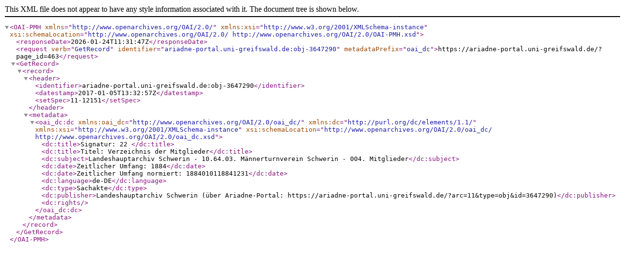

--- FILE ---
content_type: text/xml;charset=UTF-8
request_url: https://ariadne-portal.uni-greifswald.de/?page_id=463&verb=GetRecord&identifier=ariadne-portal.uni-greifswald.de:obj-3647290&metadataPrefix=oai_dc
body_size: 451
content:
        <OAI-PMH xmlns="http://www.openarchives.org/OAI/2.0/"
        xmlns:xsi="http://www.w3.org/2001/XMLSchema-instance"
        xsi:schemaLocation="http://www.openarchives.org/OAI/2.0/ http://www.openarchives.org/OAI/2.0/OAI-PMH.xsd">
        <responseDate>2026-01-24T11:31:47Z</responseDate>

                <request verb="GetRecord" identifier="ariadne-portal.uni-greifswald.de:obj-3647290" metadataPrefix="oai_dc"   >https://ariadne-portal.uni-greifswald.de/?page_id=463</request>
                                        <GetRecord>
                            <record>
                                <header>
                                    <identifier>ariadne-portal.uni-greifswald.de:obj-3647290</identifier>
                                    <datestamp>2017-01-05T13:32:57Z</datestamp>
                                    <setSpec>11-12151</setSpec>
                                </header>
                                <metadata>

                                    <oai_dc:dc
                                        xmlns:oai_dc="http://www.openarchives.org/OAI/2.0/oai_dc/"
                                        xmlns:dc="http://purl.org/dc/elements/1.1/"
                                        xmlns:xsi="http://www.w3.org/2001/XMLSchema-instance"
                                        xsi:schemaLocation="http://www.openarchives.org/OAI/2.0/oai_dc/
                                        http://www.openarchives.org/OAI/2.0/oai_dc.xsd">
                                        <dc:title>Signatur: 22 </dc:title>
                                                                                <dc:title>Titel: Verzeichnis der Mitglieder</dc:title>                                        <dc:subject>Landeshauptarchiv Schwerin - 10.64.03. Männerturnverein Schwerin - 004. Mitglieder</dc:subject>                                                                                                                                                                                                        
                                        <dc:date>Zeitlicher Umfang: 1884</dc:date>                                        <dc:date>Zeitlicher Umfang normiert: 1884010118841231</dc:date>                                        <dc:language>de-DE</dc:language>
                                        <dc:type>Sachakte</dc:type>
                                        <dc:publisher>Landeshauptarchiv Schwerin (über Ariadne-Portal: https://ariadne-portal.uni-greifswald.de/?arc=11&amp;type=obj&amp;id=3647290)</dc:publisher>
                                        <dc:rights></dc:rights>
                                    </oai_dc:dc>

                                </metadata>

                            </record>
                        </GetRecord>
                                    </OAI-PMH>
        